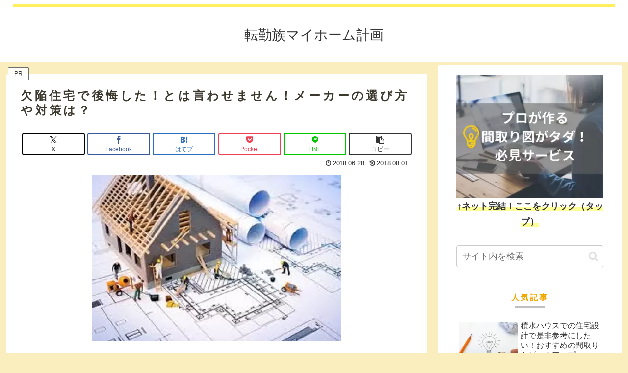

--- FILE ---
content_type: text/html; charset=utf-8
request_url: https://www.google.com/recaptcha/api2/aframe
body_size: 263
content:
<!DOCTYPE HTML><html><head><meta http-equiv="content-type" content="text/html; charset=UTF-8"></head><body><script nonce="EEhiOTJqtloWgzEhsCvcvQ">/** Anti-fraud and anti-abuse applications only. See google.com/recaptcha */ try{var clients={'sodar':'https://pagead2.googlesyndication.com/pagead/sodar?'};window.addEventListener("message",function(a){try{if(a.source===window.parent){var b=JSON.parse(a.data);var c=clients[b['id']];if(c){var d=document.createElement('img');d.src=c+b['params']+'&rc='+(localStorage.getItem("rc::a")?sessionStorage.getItem("rc::b"):"");window.document.body.appendChild(d);sessionStorage.setItem("rc::e",parseInt(sessionStorage.getItem("rc::e")||0)+1);localStorage.setItem("rc::h",'1768915309530');}}}catch(b){}});window.parent.postMessage("_grecaptcha_ready", "*");}catch(b){}</script></body></html>